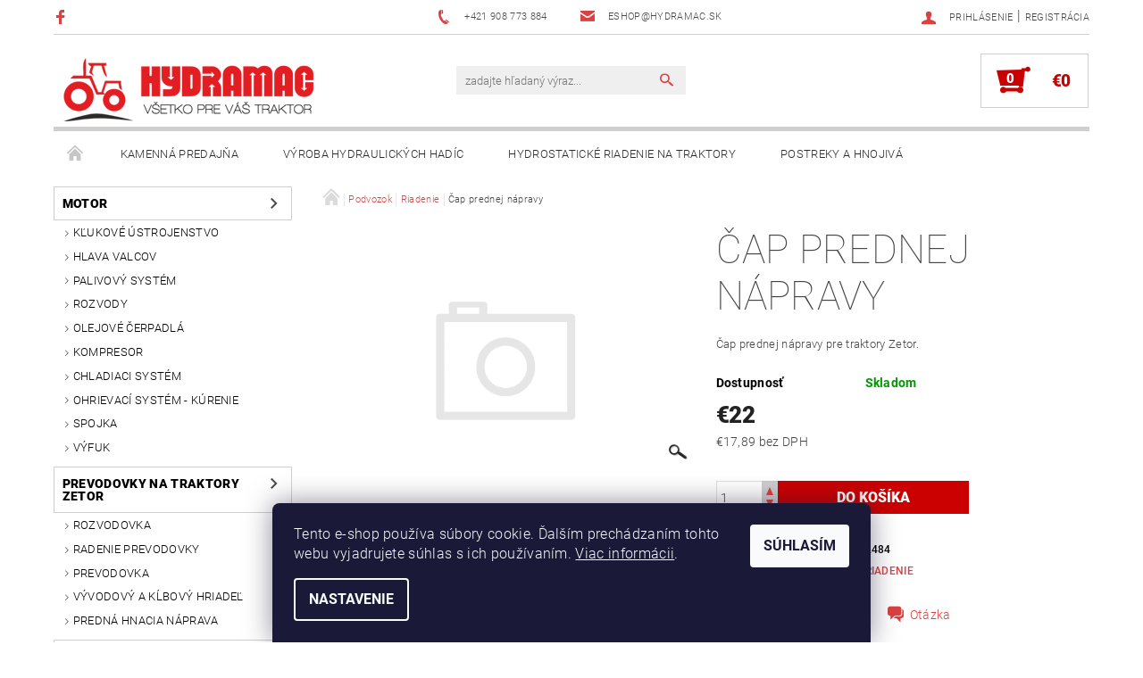

--- FILE ---
content_type: text/html; charset=utf-8
request_url: https://www.hydramac.sk/riadenie-traktor-zetor/cap-prednej-napravy/
body_size: 20229
content:
<!DOCTYPE html>
<html id="css" xml:lang='sk' lang='sk' class="external-fonts-loaded">
    <head>
        <link rel="preconnect" href="https://cdn.myshoptet.com" /><link rel="dns-prefetch" href="https://cdn.myshoptet.com" /><link rel="preload" href="https://cdn.myshoptet.com/prj/dist/master/cms/libs/jquery/jquery-1.11.3.min.js" as="script" />        <script>
dataLayer = [];
dataLayer.push({'shoptet' : {
    "pageId": 779,
    "pageType": "productDetail",
    "currency": "EUR",
    "currencyInfo": {
        "decimalSeparator": ",",
        "exchangeRate": 1,
        "priceDecimalPlaces": 2,
        "symbol": "\u20ac",
        "symbolLeft": 1,
        "thousandSeparator": " "
    },
    "language": "sk",
    "projectId": 129620,
    "product": {
        "id": 247,
        "guid": "09c26acd-ff78-11e6-aad0-0cc47a6c92bc",
        "hasVariants": false,
        "codes": [
            {
                "code": 2484
            }
        ],
        "code": "2484",
        "name": "\u010cap prednej n\u00e1pravy",
        "appendix": "",
        "weight": 5.4000000000000004,
        "currentCategory": "Podvozok | Riadenie",
        "currentCategoryGuid": "37d916ad-b1a3-11e6-968a-0cc47a6c92bc",
        "defaultCategory": "Podvozok | Riadenie",
        "defaultCategoryGuid": "37d916ad-b1a3-11e6-968a-0cc47a6c92bc",
        "currency": "EUR",
        "priceWithVat": 22
    },
    "stocks": [
        {
            "id": "ext",
            "title": "Sklad",
            "isDeliveryPoint": 0,
            "visibleOnEshop": 1
        }
    ],
    "cartInfo": {
        "id": null,
        "freeShipping": false,
        "freeShippingFrom": null,
        "leftToFreeGift": {
            "formattedPrice": "\u20ac0",
            "priceLeft": 0
        },
        "freeGift": false,
        "leftToFreeShipping": {
            "priceLeft": null,
            "dependOnRegion": null,
            "formattedPrice": null
        },
        "discountCoupon": [],
        "getNoBillingShippingPrice": {
            "withoutVat": 0,
            "vat": 0,
            "withVat": 0
        },
        "cartItems": [],
        "taxMode": "ORDINARY"
    },
    "cart": [],
    "customer": {
        "priceRatio": 1,
        "priceListId": 1,
        "groupId": null,
        "registered": false,
        "mainAccount": false
    }
}});
dataLayer.push({'cookie_consent' : {
    "marketing": "denied",
    "analytics": "denied"
}});
document.addEventListener('DOMContentLoaded', function() {
    shoptet.consent.onAccept(function(agreements) {
        if (agreements.length == 0) {
            return;
        }
        dataLayer.push({
            'cookie_consent' : {
                'marketing' : (agreements.includes(shoptet.config.cookiesConsentOptPersonalisation)
                    ? 'granted' : 'denied'),
                'analytics': (agreements.includes(shoptet.config.cookiesConsentOptAnalytics)
                    ? 'granted' : 'denied')
            },
            'event': 'cookie_consent'
        });
    });
});
</script>

<!-- Google Tag Manager -->
<script>(function(w,d,s,l,i){w[l]=w[l]||[];w[l].push({'gtm.start':
new Date().getTime(),event:'gtm.js'});var f=d.getElementsByTagName(s)[0],
j=d.createElement(s),dl=l!='dataLayer'?'&l='+l:'';j.async=true;j.src=
'https://www.googletagmanager.com/gtm.js?id='+i+dl;f.parentNode.insertBefore(j,f);
})(window,document,'script','dataLayer','GTM-KLNJ2XW');</script>
<!-- End Google Tag Manager -->


        <meta http-equiv="content-type" content="text/html; charset=utf-8" />
        <title>Čap prednej nápravy pre traktory Zetor.</title>

        <meta name="viewport" content="width=device-width, initial-scale=1.0" />
        <meta name="format-detection" content="telephone=no" />

        
            <meta property="og:type" content="website"><meta property="og:site_name" content="hydramac.sk"><meta property="og:url" content="https://www.hydramac.sk/riadenie-traktor-zetor/cap-prednej-napravy/"><meta property="og:title" content="Čap prednej nápravy pre traktory Zetor."><meta name="author" content="Hydramac Lokca - náhradné diely na traktory Zetor"><meta name="web_author" content="Shoptet.sk"><meta name="dcterms.rightsHolder" content="www.hydramac.sk"><meta name="robots" content="index,follow"><meta property="og:image" content="https://www.hydramac.sk/cms/img/common/missing_images/big.png"><meta property="og:description" content="Čap prednej nápravy pre traktory Zetor."><meta name="description" content="Čap prednej nápravy pre traktory Zetor."><meta property="product:price:amount" content="22"><meta property="product:price:currency" content="EUR">
        


        
        <noscript>
            <style media="screen">
                #category-filter-hover {
                    display: block !important;
                }
            </style>
        </noscript>
        
    <link href="https://cdn.myshoptet.com/prj/dist/master/cms/templates/frontend_templates/shared/css/font-face/roboto.css" rel="stylesheet"><link href="https://cdn.myshoptet.com/prj/dist/master/shop/dist/font-shoptet-05.css.5fd2e4de7b3b9cde3d11.css" rel="stylesheet">    <script>
        var oldBrowser = false;
    </script>
    <!--[if lt IE 9]>
        <script src="https://cdnjs.cloudflare.com/ajax/libs/html5shiv/3.7.3/html5shiv.js"></script>
        <script>
            var oldBrowser = '<strong>Upozornenie!</strong> Používate zastaraný prehliadač, ktorý už nie je podporovaný. Prosím <a href="https://www.whatismybrowser.com/" target="_blank" rel="nofollow">aktualizujte svoj prehliadač</a> a zvýšte svoje UX.';
        </script>
    <![endif]-->

        <style>:root {--color-primary: #db4141;--color-primary-h: 0;--color-primary-s: 68%;--color-primary-l: 56%;--color-primary-hover: #484848;--color-primary-hover-h: 0;--color-primary-hover-s: 0%;--color-primary-hover-l: 28%;--color-secondary: #cb0000;--color-secondary-h: 0;--color-secondary-s: 100%;--color-secondary-l: 40%;--color-secondary-hover: #cfcfcf;--color-secondary-hover-h: 0;--color-secondary-hover-s: 0%;--color-secondary-hover-l: 81%;--color-tertiary: #000000;--color-tertiary-h: 0;--color-tertiary-s: 0%;--color-tertiary-l: 0%;--color-tertiary-hover: #000000;--color-tertiary-hover-h: 0;--color-tertiary-hover-s: 0%;--color-tertiary-hover-l: 0%;--color-header-background: #ffffff;--template-font: "Roboto";--template-headings-font: "Roboto";--header-background-url: none;--cookies-notice-background: #1A1937;--cookies-notice-color: #F8FAFB;--cookies-notice-button-hover: #f5f5f5;--cookies-notice-link-hover: #27263f;--templates-update-management-preview-mode-content: "Náhľad aktualizácií šablóny je aktívny pre váš prehliadač."}</style>

        <style>:root {--logo-x-position: 10px;--logo-y-position: 10px;--front-image-x-position: 319px;--front-image-y-position: 0px;}</style>

        <link href="https://cdn.myshoptet.com/prj/dist/master/shop/dist/main-05.css.1b62aa3d069f1dba0ebf.css" rel="stylesheet" media="screen" />

        <link rel="stylesheet" href="https://cdn.myshoptet.com/prj/dist/master/cms/templates/frontend_templates/_/css/print.css" media="print" />
                            <link rel="shortcut icon" href="/favicon.ico" type="image/x-icon" />
                                    <link rel="canonical" href="https://www.hydramac.sk/riadenie-traktor-zetor/cap-prednej-napravy/" />
        
        
        
        
                
                    
                <script>var shoptet = shoptet || {};shoptet.abilities = {"about":{"generation":2,"id":"05"},"config":{"category":{"product":{"image_size":"detail_alt_1"}},"navigation_breakpoint":991,"number_of_active_related_products":2,"product_slider":{"autoplay":false,"autoplay_speed":3000,"loop":true,"navigation":true,"pagination":true,"shadow_size":0}},"elements":{"recapitulation_in_checkout":true},"feature":{"directional_thumbnails":false,"extended_ajax_cart":false,"extended_search_whisperer":false,"fixed_header":false,"images_in_menu":false,"product_slider":false,"simple_ajax_cart":true,"smart_labels":false,"tabs_accordion":false,"tabs_responsive":false,"top_navigation_menu":false,"user_action_fullscreen":false}};shoptet.design = {"template":{"name":"Rock","colorVariant":"Five"},"layout":{"homepage":"catalog4","subPage":"catalog3","productDetail":"catalog3"},"colorScheme":{"conversionColor":"#cb0000","conversionColorHover":"#cfcfcf","color1":"#db4141","color2":"#484848","color3":"#000000","color4":"#000000"},"fonts":{"heading":"Roboto","text":"Roboto"},"header":{"backgroundImage":null,"image":null,"logo":"https:\/\/www.hydramac.skuser\/logos\/logo_hydramac_280px.png","color":"#ffffff"},"background":{"enabled":false,"color":null,"image":null}};shoptet.config = {};shoptet.events = {};shoptet.runtime = {};shoptet.content = shoptet.content || {};shoptet.updates = {};shoptet.messages = [];shoptet.messages['lightboxImg'] = "Obrázok";shoptet.messages['lightboxOf'] = "z";shoptet.messages['more'] = "Viac";shoptet.messages['cancel'] = "Zrušiť";shoptet.messages['removedItem'] = "Položka bola odstránená z košíka.";shoptet.messages['discountCouponWarning'] = "Zabudli ste použiť váš zľavový kupón. Urobte tak kliknutím na tlačidlo pri políčku, alebo číslo vymažte, aby ste mohli pokračovať.";shoptet.messages['charsNeeded'] = "Prosím, použite minimálne 3 znaky!";shoptet.messages['invalidCompanyId'] = "Neplané IČ, povolené sú iba číslice";shoptet.messages['needHelp'] = "Potrebujete poradiť?";shoptet.messages['showContacts'] = "Zobraziť kontakty";shoptet.messages['hideContacts'] = "Skryť kontakty";shoptet.messages['ajaxError'] = "Došlo k chybe; obnovte stránku a skúste to znova.";shoptet.messages['variantWarning'] = "Zvoľte prosím variant tovaru.";shoptet.messages['chooseVariant'] = "Zvoľte variant";shoptet.messages['unavailableVariant'] = "Tento variant nie je dostupný a nie je možné ho objednať.";shoptet.messages['withVat'] = "vrátane DPH";shoptet.messages['withoutVat'] = "bez DPH";shoptet.messages['toCart'] = "Do košíka";shoptet.messages['emptyCart'] = "Prázdny košík";shoptet.messages['change'] = "Zmeniť";shoptet.messages['chosenBranch'] = "Zvolená pobočka";shoptet.messages['validatorRequired'] = "Povinné pole";shoptet.messages['validatorEmail'] = "Prosím vložte platnú e-mailovú adresu";shoptet.messages['validatorUrl'] = "Prosím vložte platnú URL adresu";shoptet.messages['validatorDate'] = "Prosím vložte platný dátum";shoptet.messages['validatorNumber'] = "Zadajte číslo";shoptet.messages['validatorDigits'] = "Prosím vložte iba číslice";shoptet.messages['validatorCheckbox'] = "Zadajte prosím všetky povinné polia";shoptet.messages['validatorConsent'] = "Bez súhlasu nie je možné odoslať";shoptet.messages['validatorPassword'] = "Heslá sa nezhodujú";shoptet.messages['validatorInvalidPhoneNumber'] = "Vyplňte prosím platné telefónne číslo bez predvoľby.";shoptet.messages['validatorInvalidPhoneNumberSuggestedRegion'] = "Neplatné číslo — navrhovaná oblasť: %1";shoptet.messages['validatorInvalidCompanyId'] = "Neplatné IČO, musí byť v tvare ako %1";shoptet.messages['validatorFullName'] = "Nezabudli ste priezvisko?";shoptet.messages['validatorHouseNumber'] = "Prosím zadajte správne číslo domu";shoptet.messages['validatorZipCode'] = "Zadané PSČ nezodpovedá zvolenej krajine";shoptet.messages['validatorShortPhoneNumber'] = "Telefónne číslo musí mať min. 8 znakov";shoptet.messages['choose-personal-collection'] = "Prosím vyberte miesto doručenia pri osobnom odbere, zatiaľ nie je zvolené.";shoptet.messages['choose-external-shipping'] = "Špecifikujte vybraný spôsob dopravy";shoptet.messages['choose-ceska-posta'] = "Pobočka Českej Pošty nebola zvolená, prosím vyberte si jednu";shoptet.messages['choose-hupostPostaPont'] = "Pobočka Maďarskej pošty nie je vybraná, zvoľte prosím nejakú";shoptet.messages['choose-postSk'] = "Pobočka Slovenskej pošty nebola zvolená, prosím vyberte si jednu";shoptet.messages['choose-ulozenka'] = "Pobočka Uloženky nebola zvolená, prsím vyberte si jednu";shoptet.messages['choose-zasilkovna'] = "Nebola zvolená pobočka zásielkovne, prosím, vyberte si jednu";shoptet.messages['choose-ppl-cz'] = "Pobočka PPL ParcelShop nebolaá zvolená, prosím zvoľte jednu možnosť";shoptet.messages['choose-glsCz'] = "Pobočka GLS ParcelShop nebola zvolená, prosím niektorú";shoptet.messages['choose-dpd-cz'] = "Ani jedna z pobočiek služby DPD Parcel Shop nebola zvolená, prosím vyberte si jednu z možností.";shoptet.messages['watchdogType'] = "Je potrebné vybrať jednu z možností sledovania produktu.";shoptet.messages['watchdog-consent-required'] = "Musíte zaškrtnúť všetky povinné súhlasy";shoptet.messages['watchdogEmailEmpty'] = "Prosím vyplňte email";shoptet.messages['privacyPolicy'] = 'Musíte súhlasiť s ochranou osobných údajov';shoptet.messages['amountChanged'] = '(množstvo bolo zmenené)';shoptet.messages['unavailableCombination'] = 'Nie je k dispozícii v tejto kombinácii';shoptet.messages['specifyShippingMethod'] = 'Upresnite dopravu';shoptet.messages['PIScountryOptionMoreBanks'] = 'Možnosť platby z %1 bánk';shoptet.messages['PIScountryOptionOneBank'] = 'Možnosť platby z 1 banky';shoptet.messages['PIScurrencyInfoCZK'] = 'V mene CZK je možné zaplatiť iba prostredníctvom českých bánk.';shoptet.messages['PIScurrencyInfoHUF'] = 'V mene HUF je možné zaplatiť iba prostredníctvom maďarských bánk.';shoptet.messages['validatorVatIdWaiting'] = "Overujeme";shoptet.messages['validatorVatIdValid'] = "Overené";shoptet.messages['validatorVatIdInvalid'] = "DIČ sa nepodarilo overiť, aj napriek tomu môžete objednávku dokončiť";shoptet.messages['validatorVatIdInvalidOrderForbid'] = "Zadané DIČ teraz nie je možné overiť, pretože služba overovania je dočasne nedostupná. Skúste opakovať zadanie neskôr, alebo DIČ vymažte a vašu objednávku dokončte v režime OSS. Prípadne kontaktujte predajcu.";shoptet.messages['validatorVatIdInvalidOssRegime'] = "Zadané DIČ nemôže byť overené, pretože služba overovania je dočasne nedostupná. Vaša objednávka bude dokončená v režime OSS. Prípadne kontaktujte predajcu.";shoptet.messages['previous'] = "Predchádzajúce";shoptet.messages['next'] = "Nasledujúce";shoptet.messages['close'] = "Zavrieť";shoptet.messages['imageWithoutAlt'] = "Tento obrázok nemá popis";shoptet.messages['newQuantity'] = "Nové množstvo:";shoptet.messages['currentQuantity'] = "Aktuálne množstvo:";shoptet.messages['quantityRange'] = "Prosím vložte číslo v rozmedzí %1 a %2";shoptet.messages['skipped'] = "Preskočené";shoptet.messages.validator = {};shoptet.messages.validator.nameRequired = "Zadajte meno a priezvisko.";shoptet.messages.validator.emailRequired = "Zadajte e-mailovú adresu (napr. jan.novak@example.com).";shoptet.messages.validator.phoneRequired = "Zadajte telefónne číslo.";shoptet.messages.validator.messageRequired = "Napíšte komentár.";shoptet.messages.validator.descriptionRequired = shoptet.messages.validator.messageRequired;shoptet.messages.validator.captchaRequired = "Vyplňte bezpečnostnú kontrolu.";shoptet.messages.validator.consentsRequired = "Potvrďte svoj súhlas.";shoptet.messages.validator.scoreRequired = "Zadajte počet hviezdičiek.";shoptet.messages.validator.passwordRequired = "Zadajte heslo, ktoré bude obsahovať minimálne 4 znaky.";shoptet.messages.validator.passwordAgainRequired = shoptet.messages.validator.passwordRequired;shoptet.messages.validator.currentPasswordRequired = shoptet.messages.validator.passwordRequired;shoptet.messages.validator.birthdateRequired = "Zadajte dátum narodenia.";shoptet.messages.validator.billFullNameRequired = "Zadajte meno a priezvisko.";shoptet.messages.validator.deliveryFullNameRequired = shoptet.messages.validator.billFullNameRequired;shoptet.messages.validator.billStreetRequired = "Zadajte názov ulice.";shoptet.messages.validator.deliveryStreetRequired = shoptet.messages.validator.billStreetRequired;shoptet.messages.validator.billHouseNumberRequired = "Zadajte číslo domu.";shoptet.messages.validator.deliveryHouseNumberRequired = shoptet.messages.validator.billHouseNumberRequired;shoptet.messages.validator.billZipRequired = "Zadajte PSČ.";shoptet.messages.validator.deliveryZipRequired = shoptet.messages.validator.billZipRequired;shoptet.messages.validator.billCityRequired = "Zadajte názov mesta.";shoptet.messages.validator.deliveryCityRequired = shoptet.messages.validator.billCityRequired;shoptet.messages.validator.companyIdRequired = "Zadajte IČ.";shoptet.messages.validator.vatIdRequired = "Zadajte IČ DPH.";shoptet.messages.validator.billCompanyRequired = "Zadajte názov spoločnosti.";shoptet.messages['loading'] = "Načítavám…";shoptet.messages['stillLoading'] = "Stále načítavám…";shoptet.messages['loadingFailed'] = "Načítanie sa nepodarilo. Skúste to znova.";shoptet.messages['productsSorted'] = "Produkty zoradené.";shoptet.messages['formLoadingFailed'] = "Formulár sa nepodarilo načítať. Skúste to prosím znovu.";shoptet.messages.moreInfo = "Viac informácií";shoptet.config.orderingProcess = {active: false,step: false};shoptet.config.documentsRounding = '3';shoptet.config.documentPriceDecimalPlaces = '2';shoptet.config.thousandSeparator = ' ';shoptet.config.decSeparator = ',';shoptet.config.decPlaces = '2';shoptet.config.decPlacesSystemDefault = '2';shoptet.config.currencySymbol = '€';shoptet.config.currencySymbolLeft = '1';shoptet.config.defaultVatIncluded = 1;shoptet.config.defaultProductMaxAmount = 9999;shoptet.config.inStockAvailabilityId = -1;shoptet.config.defaultProductMaxAmount = 9999;shoptet.config.inStockAvailabilityId = -1;shoptet.config.cartActionUrl = '/action/Cart';shoptet.config.advancedOrderUrl = '/action/Cart/GetExtendedOrder/';shoptet.config.cartContentUrl = '/action/Cart/GetCartContent/';shoptet.config.stockAmountUrl = '/action/ProductStockAmount/';shoptet.config.addToCartUrl = '/action/Cart/addCartItem/';shoptet.config.removeFromCartUrl = '/action/Cart/deleteCartItem/';shoptet.config.updateCartUrl = '/action/Cart/setCartItemAmount/';shoptet.config.addDiscountCouponUrl = '/action/Cart/addDiscountCoupon/';shoptet.config.setSelectedGiftUrl = '/action/Cart/setSelectedGift/';shoptet.config.rateProduct = '/action/ProductDetail/RateProduct/';shoptet.config.customerDataUrl = '/action/OrderingProcess/step2CustomerAjax/';shoptet.config.registerUrl = '/registracia/';shoptet.config.agreementCookieName = 'site-agreement';shoptet.config.cookiesConsentUrl = '/action/CustomerCookieConsent/';shoptet.config.cookiesConsentIsActive = 1;shoptet.config.cookiesConsentOptAnalytics = 'analytics';shoptet.config.cookiesConsentOptPersonalisation = 'personalisation';shoptet.config.cookiesConsentOptNone = 'none';shoptet.config.cookiesConsentRefuseDuration = 7;shoptet.config.cookiesConsentName = 'CookiesConsent';shoptet.config.agreementCookieExpire = 30;shoptet.config.cookiesConsentSettingsUrl = '/cookies-settings/';shoptet.config.fonts = {"google":{"attributes":"100,300,400,500,700,900:latin-ext","families":["Roboto"],"urls":["https:\/\/cdn.myshoptet.com\/prj\/dist\/master\/cms\/templates\/frontend_templates\/shared\/css\/font-face\/roboto.css"]},"custom":{"families":["shoptet"],"urls":["https:\/\/cdn.myshoptet.com\/prj\/dist\/master\/shop\/dist\/font-shoptet-05.css.5fd2e4de7b3b9cde3d11.css"]}};shoptet.config.mobileHeaderVersion = '1';shoptet.config.fbCAPIEnabled = false;shoptet.config.fbPixelEnabled = true;shoptet.config.fbCAPIUrl = '/action/FacebookCAPI/';shoptet.content.regexp = /strana-[0-9]+[\/]/g;shoptet.content.colorboxHeader = '<div class="colorbox-html-content">';shoptet.content.colorboxFooter = '</div>';shoptet.customer = {};shoptet.csrf = shoptet.csrf || {};shoptet.csrf.token = 'csrf_rO+PgKuFcdc21fc6f1b210c6';shoptet.csrf.invalidTokenModal = '<div><h2>Prihláste sa prosím znovu</h2><p>Ospravedlňujeme sa, ale Váš CSRF token pravdepodobne vypršal. Aby sme mohli Vašu bezpečnosť udržať na čo najvyššej úrovni, potrebujeme, aby ste sa znovu prihlásili.</p><p>Ďakujeme za pochopenie.</p><div><a href="/login/?backTo=%2Friadenie-traktor-zetor%2Fcap-prednej-napravy%2F">Prihlásenie</a></div></div> ';shoptet.csrf.formsSelector = 'csrf-enabled';shoptet.csrf.submitListener = true;shoptet.csrf.validateURL = '/action/ValidateCSRFToken/Index/';shoptet.csrf.refreshURL = '/action/RefreshCSRFTokenNew/Index/';shoptet.csrf.enabled = true;shoptet.config.googleAnalytics ||= {};shoptet.config.googleAnalytics.isGa4Enabled = true;shoptet.config.googleAnalytics.route ||= {};shoptet.config.googleAnalytics.route.ua = "UA";shoptet.config.googleAnalytics.route.ga4 = "GA4";shoptet.config.ums_a11y_category_page = true;shoptet.config.discussion_rating_forms = false;shoptet.config.ums_forms_redesign = false;shoptet.config.showPriceWithoutVat = '';shoptet.config.ums_a11y_login = false;</script>
        <script src="https://cdn.myshoptet.com/prj/dist/master/cms/libs/jquery/jquery-1.11.3.min.js"></script><script src="https://cdn.myshoptet.com/prj/dist/master/cms/libs/jquery/jquery-migrate-1.4.1.min.js"></script><script src="https://cdn.myshoptet.com/prj/dist/master/cms/libs/jquery/jquery-ui-1.8.24.min.js"></script>
    <script src="https://cdn.myshoptet.com/prj/dist/master/shop/dist/main-05.js.8c719cec2608516bd9d7.js"></script>
<script src="https://cdn.myshoptet.com/prj/dist/master/shop/dist/shared-2g.js.aa13ef3ecca51cd89ec5.js"></script><script src="https://cdn.myshoptet.com/prj/dist/master/cms/libs/jqueryui/i18n/datepicker-sk.js"></script><script>if (window.self !== window.top) {const script = document.createElement('script');script.type = 'module';script.src = "https://cdn.myshoptet.com/prj/dist/master/shop/dist/editorPreview.js.e7168e827271d1c16a1d.js";document.body.appendChild(script);}</script>        <script>
            jQuery.extend(jQuery.cybergenicsFormValidator.messages, {
                required: "Povinné pole",
                email: "Prosím vložte platnú e-mailovú adresu",
                url: "Prosím vložte platnú URL adresu",
                date: "Prosím vložte platný dátum",
                number: "Zadajte číslo",
                digits: "Prosím vložte iba číslice",
                checkbox: "Zadajte prosím všetky povinné polia",
                validatorConsent: "Bez súhlasu nie je možné odoslať",
                password: "Heslá sa nezhodujú",
                invalidPhoneNumber: "Vyplňte prosím platné telefónne číslo bez predvoľby.",
                invalidCompanyId: 'Nevalidné IČ, musí mať presne 8 čísel (pred kratšie IČ možno dať nuly)',
                fullName: "Nezabudli ste priezvisko?",
                zipCode: "Zadané PSČ nezodpovedá zvolenej krajine",
                houseNumber: "Prosím zadajte správne číslo domu",
                shortPhoneNumber: "Telefónne číslo musí mať min. 8 znakov",
                privacyPolicy: "Musíte súhlasiť s ochranou osobných údajov"
            });
        </script>
                                    
                
        
        <!-- User include -->
                
        <!-- /User include -->
                                <!-- Global site tag (gtag.js) - Google Analytics -->
    <script async src="https://www.googletagmanager.com/gtag/js?id=UA-25993800-1"></script>
    <script>
        
        window.dataLayer = window.dataLayer || [];
        function gtag(){dataLayer.push(arguments);}
        

                    console.debug('default consent data');

            gtag('consent', 'default', {"ad_storage":"denied","analytics_storage":"denied","ad_user_data":"denied","ad_personalization":"denied","wait_for_update":500});
            dataLayer.push({
                'event': 'default_consent'
            });
        
        gtag('js', new Date());

                gtag('config', 'UA-25993800-1', { 'groups': "UA" });
        
        
        
        
        
        
        
        
                gtag('set', 'currency', 'EUR');

        gtag('event', 'view_item', {
            "send_to": "UA",
            "items": [
                {
                    "id": "2484",
                    "name": "\u010cap prednej n\u00e1pravy",
                    "category": "Podvozok \/ Riadenie",
                                                            "price": 17.89
                }
            ]
        });
        
        
        
        
        
        
        
        
        
        
        
        
        document.addEventListener('DOMContentLoaded', function() {
            if (typeof shoptet.tracking !== 'undefined') {
                for (var id in shoptet.tracking.bannersList) {
                    gtag('event', 'view_promotion', {
                        "send_to": "UA",
                        "promotions": [
                            {
                                "id": shoptet.tracking.bannersList[id].id,
                                "name": shoptet.tracking.bannersList[id].name,
                                "position": shoptet.tracking.bannersList[id].position
                            }
                        ]
                    });
                }
            }

            shoptet.consent.onAccept(function(agreements) {
                if (agreements.length !== 0) {
                    console.debug('gtag consent accept');
                    var gtagConsentPayload =  {
                        'ad_storage': agreements.includes(shoptet.config.cookiesConsentOptPersonalisation)
                            ? 'granted' : 'denied',
                        'analytics_storage': agreements.includes(shoptet.config.cookiesConsentOptAnalytics)
                            ? 'granted' : 'denied',
                                                                                                'ad_user_data': agreements.includes(shoptet.config.cookiesConsentOptPersonalisation)
                            ? 'granted' : 'denied',
                        'ad_personalization': agreements.includes(shoptet.config.cookiesConsentOptPersonalisation)
                            ? 'granted' : 'denied',
                        };
                    console.debug('update consent data', gtagConsentPayload);
                    gtag('consent', 'update', gtagConsentPayload);
                    dataLayer.push(
                        { 'event': 'update_consent' }
                    );
                }
            });
        });
    </script>

                <!-- Facebook Pixel Code -->
<script type="text/plain" data-cookiecategory="analytics">
!function(f,b,e,v,n,t,s){if(f.fbq)return;n=f.fbq=function(){n.callMethod?
            n.callMethod.apply(n,arguments):n.queue.push(arguments)};if(!f._fbq)f._fbq=n;
            n.push=n;n.loaded=!0;n.version='2.0';n.queue=[];t=b.createElement(e);t.async=!0;
            t.src=v;s=b.getElementsByTagName(e)[0];s.parentNode.insertBefore(t,s)}(window,
            document,'script','//connect.facebook.net/en_US/fbevents.js');
$(document).ready(function(){
fbq('set', 'autoConfig', 'false', '1716982408517265')
fbq("init", "1716982408517265", {}, { agent:"plshoptet" });
fbq("track", "PageView",{}, {"eventID":"9312638995fa7479fbb5bcae7eb6f911"});
window.dataLayer = window.dataLayer || [];
dataLayer.push({"fbpixel": "loaded","event": "fbloaded"});
fbq("track", "ViewContent", {"content_category":"Podvozok \/ Riadenie","content_type":"product","content_name":"\u010cap prednej n\u00e1pravy","content_ids":["2484"],"value":"17.89","currency":"EUR","base_id":247,"category_path":["Podvozok","Riadenie"]}, {"eventID":"9312638995fa7479fbb5bcae7eb6f911"});
});
</script>
<noscript>
<img height="1" width="1" style="display:none" src="https://www.facebook.com/tr?id=1716982408517265&ev=PageView&noscript=1"/>
</noscript>
<!-- End Facebook Pixel Code -->

                                                    </head>
    <body class="desktop id-779 in-riadenie-traktor-zetor template-05 type-product type-detail page-detail ajax-add-to-cart">
    
        <div id="fb-root"></div>
        <script>
            window.fbAsyncInit = function() {
                FB.init({
//                    appId            : 'your-app-id',
                    autoLogAppEvents : true,
                    xfbml            : true,
                    version          : 'v19.0'
                });
            };
        </script>
        <script async defer crossorigin="anonymous" src="https://connect.facebook.net/sk_SK/sdk.js"></script>
    
<!-- Google Tag Manager (noscript) -->
<noscript><iframe src="https://www.googletagmanager.com/ns.html?id=GTM-KLNJ2XW"
height="0" width="0" style="display:none;visibility:hidden"></iframe></noscript>
<!-- End Google Tag Manager (noscript) -->


        
    
    <div id="main-wrapper">
        <div id="main-wrapper-in" class="large-12 medium-12 small-12">
            <div id="main" class="large-12 medium-12 small-12 row">

                

                <div id="header" class="large-12 medium-12 small-12 columns">
                    <header id="header-in" class="large-12 medium-12 small-12 row collapse">
                        
<div class="row header-info">
                <div class="large-4 medium-2  small-12 left hide-for-small">
                            <span class="checkout-facebook header-social-icon">
                    <a href="https://www.facebook.com/Hydramac-364672540305773/" title="Facebook" target="_blank">&nbsp;</a>
                </span>
                                </div>
        
        <div class="large-4 medium-6 small-12 columns">

            <div class="row collapse header-contacts">
                                                                                        <div class="large-6 tac medium-6 small-6 header-phone columns left">
                        <a href="tel:+421908773884" title="Telefón"><span>+421 908 773 884</span></a>
                    </div>
                                                    <div class="large-6 tac medium-6 small-6 header-email columns left">
                                                    <a href="mailto:eshop@hydramac.sk"><span>eshop@hydramac.sk</span></a>
                                            </div>
                            </div>
        </div>
    
    <div class="large-4 medium-4 small-12 left top-links-holder">
                                <div id="top-links">
            <span class="responsive-mobile-visible responsive-all-hidden box-account-links-trigger-wrap">
                <span class="box-account-links-trigger"></span>
            </span>
            <ul class="responsive-mobile-hidden box-account-links list-inline list-reset">
                
                                                                                                        <li>
                                    <a class="icon-account-login" href="/login/?backTo=%2Friadenie-traktor-zetor%2Fcap-prednej-napravy%2F" title="Prihlásenie" data-testid="signin" rel="nofollow"><span>Prihlásenie</span></a>
                                </li>
                                <li>
                                    <span class="responsive-mobile-hidden"> |</span>
                                    <a href="/registracia/" title="Registrácia" data-testid="headerSignup" rel="nofollow">Registrácia</a>
                                </li>
                                                                                        
            </ul>
        </div>
    </div>
</div>
<div class="header-center row">
    
    <div class="large-4 medium-4 small-6">
                                <a href="/" title="Hydramac Lokca - náhradné diely na traktory Zetor" id="logo" data-testid="linkWebsiteLogo"><img src="https://cdn.myshoptet.com/usr/www.hydramac.sk/user/logos/logo_hydramac_280px.png" alt="Hydramac Lokca - náhradné diely na traktory Zetor" /></a>
    </div>
    
    <div class="large-4 medium-4 small-12">
                <div class="searchform large-8 medium-12 small-12" itemscope itemtype="https://schema.org/WebSite">
            <meta itemprop="headline" content="Riadenie"/>
<meta itemprop="url" content="https://www.hydramac.sk"/>
        <meta itemprop="text" content="Čap prednej nápravy pre traktory Zetor."/>

            <form class="search-whisperer-wrap-v1 search-whisperer-wrap" action="/action/ProductSearch/prepareString/" method="post" itemprop="potentialAction" itemscope itemtype="https://schema.org/SearchAction" data-testid="searchForm">
                <fieldset>
                    <meta itemprop="target" content="https://www.hydramac.sk/vyhladavanie/?string={string}"/>
                    <div class="large-10 medium-8 small-10 left">
                        <input type="hidden" name="language" value="sk" />
                        <input type="search" name="string" itemprop="query-input" class="s-word" placeholder="zadajte hľadaný výraz..." autocomplete="off" data-testid="searchInput" />
                    </div>
                    <div class="tar large-2 medium-4 small-2 left">
                        <input type="submit" value="Hľadať" class="b-search" data-testid="searchBtn" />
                    </div>
                    <div class="search-whisperer-container-js"></div>
                    <div class="search-notice large-12 medium-12 small-12" data-testid="searchMsg">Prosím, použite minimálne 3 znaky!</div>
                </fieldset>
            </form>
        </div>
    </div>
    
    <div class="large-4 medium-4 small-6 tar">
                                
                        <div class="place-cart-here">
                <div id="header-cart-wrapper" class="header-cart-wrapper menu-element-wrap">
    <a href="/kosik/" id="header-cart" class="header-cart" data-testid="headerCart" rel="nofollow">
        
        
    <strong class="header-cart-count" data-testid="headerCartCount">
        <span>
                            0
                    </span>
    </strong>

        <strong class="header-cart-price" data-testid="headerCartPrice">
            €0
        </strong>
    </a>

    <div id="cart-recapitulation" class="cart-recapitulation menu-element-submenu align-right hover-hidden" data-testid="popupCartWidget">
                    <div class="cart-reca-single darken tac" data-testid="cartTitle">
                Váš nákupný košík je prázdny            </div>
            </div>
</div>
            </div>
            </div>
    
</div>

             <nav id="menu" class="large-12 medium-12 small-12"><ul class="inline-list list-inline valign-top-inline left"><li class="first-line"><a href="/" id="a-home" data-testid="headerMenuItem">Úvodná stránka</a></li><li class="menu-item-859">    <a href="/hydramac-predajna-lokca/"  data-testid="headerMenuItem">
        Kamenná predajňa
    </a>
</li><li class="menu-item-856">    <a href="/vyroba-hydraulickych-hadic/"  data-testid="headerMenuItem">
        Výroba hydraulických hadíc
    </a>
</li><li class="menu-item-865">    <a href="/hydrostaticke-riadenie-zetor/"  data-testid="headerMenuItem">
        Hydrostatické riadenie na traktory
    </a>
</li><li class="menu-item-862">    <a href="/postreky-hnojiva/"  data-testid="headerMenuItem">
        Postreky a hnojivá
    </a>
</li><li class="menu-item-39">    <a href="/obchodne-podmienky/"  data-testid="headerMenuItem">
        Všeobecné obchodné podmienky
    </a>
</li><li class="menu-item-29">    <a href="/kontakt/"  data-testid="headerMenuItem">
        Kontakt
    </a>
</li><li class="menu-item-868">    <a href="/ako-nakupovat/"  data-testid="headerMenuItem">
        Ako nakupovať?
    </a>
</li><li class="menu-item-873 navigation-submenu-trigger-wrap icon-menu-arrow-wrap">        <a href="/dolezite-informacie/" data-testid="headerMenuItem">
                    <span class="navigation-submenu-trigger icon-menu-arrow-down icon-menu-arrow"></span>
                Dôležité informácie
    </a>
        <ul class="navigation-submenu navigation-menu">
                    <li>
                <a href="/dolezite-informacie/pouzivanie-cookies/" >Používanie cookies</a>
            </li>
                    <li>
                <a href="/dolezite-informacie/podmienky-ochrany-osobnych-udajov/" >Podmienky ochrany osobných údajov</a>
            </li>
            </ul>
    </li></ul><div id="menu-helper-wrapper"><div id="menu-helper" data-testid="hamburgerMenu">&nbsp;</div><ul id="menu-helper-box"></ul></div></nav>

<script>
$(document).ready(function() {
    checkSearchForm($('.searchform'), "Prosím, použite minimálne 3 znaky!");
});
var userOptions = {
    carousel : {
        stepTimer : 5000,
        fadeTimer : 800
    }
};
</script>


                    </header>
                </div>
                <div id="main-in" class="large-12 medium-12 small-12 columns">
                    <div id="main-in-in" class="large-12 medium-12 small-12">
                        
                        <div id="content" class="large-12 medium-12 small-12 row">
                            
                                                                    <aside id="column-l" class="large-3 medium-3 small-12 columns sidebar">
                                        <div id="column-l-in">
                                                                                                                                                <div class="box-even">
                        
<div id="categories">
                        <div class="categories cat-01 expandable expanded" id="cat-686">
                <div class="topic"><a href="/motor-traktory-zetor/" class="expanded">Motor</a></div>
        
<ul class="expanded">
                <li ><a href="/klukove-ustrojenstvo-traktor/" title="Kľukové ústrojenstvo">Kľukové ústrojenstvo </a>
                            </li>             <li ><a href="/hlava-valcov-traktor-zetor/" title="Hlava valcov">Hlava valcov</a>
                            </li>             <li ><a href="/palivovy-system-traktor-zetor/" title="Palivový systém">Palivový systém</a>
                            </li>             <li ><a href="/rozvody-traktor-zetor/" title="Rozvody">Rozvody</a>
                            </li>             <li ><a href="/olejove-cerpadla-traktor-zetor/" title="Olejové čerpadlá">Olejové čerpadlá</a>
                            </li>             <li ><a href="/kompresor-zetor-traktory/" title="Kompresor">Kompresor</a>
                            </li>             <li ><a href="/chladenie-traktor-zetor/" title="Chladiaci systém">Chladiaci systém</a>
                            </li>             <li ><a href="/ohrievanie-traktor-zetor/" title="Ohrievací systém - kúrenie">Ohrievací systém - kúrenie</a>
                            </li>             <li ><a href="/spojka-traktor-zetor/" title="Spojka">Spojka</a>
                            </li>             <li ><a href="/vyfuk-zetor-traktor/" title="Výfuk">Výfuk</a>
                            </li>     </ul> 
    </div>
            <div class="categories cat-02 expandable expanded" id="cat-689">
                <div class="topic"><a href="/prevodovka/" class="expanded">Prevodovky na traktory Zetor</a></div>
        
<ul class="expanded">
                <li ><a href="/rozvodovka-traktor-zetor/" title="Rozvodovka">Rozvodovka</a>
                            </li>             <li ><a href="/radenie-prevodovky-zetor-traktory/" title="Radenie prevodovky">Radenie prevodovky</a>
                            </li>             <li ><a href="/prevodovka-traktor-zetor/" title="Prevodovka">Prevodovka</a>
                            </li>             <li ><a href="/vyvodovy-klbovy-hriadel-zetor-traktor/" title="Vývodový a kĺbový hriadeľ">Vývodový a kĺbový hriadeľ</a>
                            </li>             <li ><a href="/predna-hnacia-naprava-zetor-traktor/" title="Predná hnacia náprava">Predná hnacia náprava</a>
                            </li>     </ul> 
    </div>
            <div class="categories cat-01 expandable cat-active expanded" id="cat-692">
                <div class="topic"><a href="/podvozok-traktory-zetor/" class="expanded">Podvozok</a></div>
        
<ul class="expanded">
                <li class="active  expanded"><a href="/riadenie-traktor-zetor/" title="Riadenie">Riadenie</a>
                            </li>             <li ><a href="/servo-orsta-traktor-zetor/" title="Posilňovač riadenia - servo, orsta">Posilňovač riadenia - servo, orsta</a>
                            </li>             <li ><a href="/zadna-naprava-traktor/" title="Zadná náprava">Zadná náprava</a>
                            </li>     </ul> 
    </div>
            <div class="categories cat-02 expanded" id="cat-695">
                <div class="topic"><a href="/hydraulika-traktory-zetor/" class="expanded">Hydraulika</a></div>
        

    </div>
            <div class="categories cat-01 expanded" id="cat-698">
                <div class="topic"><a href="/brzdy-traktor-zetor/" class="expanded">Brzdy</a></div>
        

    </div>
            <div class="categories cat-02 expandable expanded" id="cat-701">
                <div class="topic"><a href="/karoseria-traktor-zetor/" class="expanded">Karoséria</a></div>
        
<ul class="expanded">
                <li ><a href="/kapotaz-zetor-traktor/" title="Kapotáž">Kapotáž</a>
                            </li>             <li ><a href="/kabina-traktor-zetor/" title="Kabína">Kabína</a>
                            </li>             <li ><a href="/skla-traktor-zetor/" title="Sklá">Sklá</a>
                            </li>     </ul> 
    </div>
            <div class="categories cat-01 expandable expanded" id="cat-704">
                <div class="topic"><a href="/elektroinstalacia-traktor/" class="expanded">Elektro</a></div>
        
<ul class="expanded">
                <li ><a href="/akumulatory-baterie-traktor/" title="Akumulátory, batérie">Akumulátory, batérie</a>
                            </li>             <li ><a href="/svetla-ziarovky-traktor/" title="Svetlá, žiarovky">Svetlá, žiarovky</a>
                            </li>     </ul> 
    </div>
            <div class="categories cat-02 expandable expanded" id="cat-707">
                <div class="topic"><a href="/ostatne/" class="expanded">Ostatné</a></div>
        
<ul class="expanded">
                <li ><a href="/hydraulicke-hadice-komponenty/" title="Hydraulické hadice a komponenty">Hydraulické hadice a komponenty</a>
                            </li>     </ul> 
    </div>
            <div class="categories cat-01 expanded" id="cat-871">
                <div class="topic"><a href="/postreky-hnojiva-2/" class="expanded">Postreky a hnojivá</a></div>
        

    </div>
        
                            
</div>

                    </div>
                                                                                                                                                        <div class="box-odd">
                        <div class="box no-border hide-for-small" id="facebookWidget">
    <h3 class="topic">Facebook</h3>
    <div class="fb-page" data-href="https://www.facebook.com/hydramaclokca/" data-hide-cover="false" data-show-facepile="true" data-show-posts="false" data-width="300" data-height="400" style="overflow:hidden"><div class="fb-xfbml-parse-ignore"><blockquote cite="https://www.facebook.com/hydramaclokca/"><a href="https://www.facebook.com/hydramaclokca/">Hydramac Lokca - náhradné diely na traktory Zetor</a></blockquote></div></div>

</div>

                    </div>
                                                                                                    </div>
                                    </aside>
                                                            

                            
                                <main id="content-in" class="large-9 medium-9 small-12 columns">

                                                                                                                        <p id="navigation" itemscope itemtype="https://schema.org/BreadcrumbList">
                                                                                                        <span id="navigation-first" data-basetitle="Hydramac Lokca - náhradné diely na traktory Zetor" itemprop="itemListElement" itemscope itemtype="https://schema.org/ListItem">
                    <a href="/" itemprop="item" class="navigation-home-icon">
                        &nbsp;<meta itemprop="name" content="Domov" />                    </a>
                    <meta itemprop="position" content="1" />
                    <span class="navigation-bullet">&nbsp;&rsaquo;&nbsp;</span>
                </span>
                                                        <span id="navigation-1" itemprop="itemListElement" itemscope itemtype="https://schema.org/ListItem">
                        <a href="/podvozok-traktory-zetor/" itemprop="item"><span itemprop="name">Podvozok</span></a>
                        <meta itemprop="position" content="2" />
                        <span class="navigation-bullet">&nbsp;&rsaquo;&nbsp;</span>
                    </span>
                                                        <span id="navigation-2" itemprop="itemListElement" itemscope itemtype="https://schema.org/ListItem">
                        <a href="/riadenie-traktor-zetor/" itemprop="item"><span itemprop="name">Riadenie</span></a>
                        <meta itemprop="position" content="3" />
                        <span class="navigation-bullet">&nbsp;&rsaquo;&nbsp;</span>
                    </span>
                                                                            <span id="navigation-3" itemprop="itemListElement" itemscope itemtype="https://schema.org/ListItem">
                        <meta itemprop="item" content="https://www.hydramac.sk/riadenie-traktor-zetor/cap-prednej-napravy/" />
                        <meta itemprop="position" content="4" />
                        <span itemprop="name" data-title="Čap prednej nápravy">Čap prednej nápravy</span>
                    </span>
                            </p>
                                                                                                            


                                                                            

<div itemscope itemtype="https://schema.org/Product" class="p-detail-inner">
    <meta itemprop="url" content="https://www.hydramac.sk/riadenie-traktor-zetor/cap-prednej-napravy/" />
    <meta itemprop="image" content="/cms/img/common/missing_images/big.png" />
            <meta itemprop="description" content="Čap prednej nápravy pre traktory Zetor." />
                                            
    
    <form action="/action/Cart/addCartItem/" method="post" class="p-action csrf-enabled" id="product-detail-form" data-testid="formProduct">
        <fieldset>
                        <meta itemprop="category" content="Úvodná stránka &gt; Podvozok &gt; Riadenie &gt; Čap prednej nápravy" />
            <input type="hidden" name="productId" value="247" />
                            <input type="hidden" name="priceId" value="247" />
                        <input type="hidden" name="language" value="sk" />

            <table id="t-product-detail" data-testid="gridProductItem">
                <tbody>
                    <tr>
                        <td id="td-product-images" class="large-6 medium-6 small-12 left breaking-table">

                            
    <div id="product-images" class="large-12 medium-12 small-12">
                
        <div class="zoom-small-image large-12 medium-12 small-12">
            
            
                            <img src="https://cdn.myshoptet.com/prj/dist/master/cms/templates/frontend_templates/_/img/magnifier.png" alt="Zväčšiť" class="magnifier" />
                <div class="hidden-js"><a data-gallery="lightbox[gallery]" id="lightbox-gallery" href="/cms/img/common/missing_images/big.png">
                                        <img src="https://cdn.myshoptet.com/prj/dist/master/cms/img/common/missing_images/related.png" alt="" />
                </a></div>
                        <div style="top: 0px; position: relative;" id="wrap" class="">
                                    <a href="/cms/img/common/missing_images/big.png" id="gallery-image" data-zoom="position: 'inside', showTitle: false, adjustX:0, adjustY:0" class="cloud-zoom" data-href="" data-testid="mainImage">
                
                                        <img src="https://cdn.myshoptet.com/prj/dist/master/cms/img/common/missing_images/detail_alt_1.png" alt="" />

                                    </a>
                            </div>
        </div>
                                            <div class="clear">&nbsp;</div>
            <div class="row">
                <div id="social-buttons" class="large-12 medium-12 small-12">
                    <div id="social-buttons-in">
                                            </div>
                </div>
            </div>
            </div>

                        </td>
                        <td id="td-product-detail" class="vat large-6 medium-6 left breaking-table">
                            
    <div id="product-detail-h1">
        <h1 itemprop="name" data-testid="textProductName">Čap prednej nápravy</h1>
                    </div>
    <div class="clear">&nbsp;</div>

                                                            <div id="short-description" class="product-detail-short-descr" data-testid="productCardShortDescr">
                                    <p>Čap prednej nápravy pre traktory Zetor.</p>
                                </div>
                                                        
                                <table id="product-detail" style="width: 100%">
                                <col /><col style="width: 60%"/>
                                <tbody>
                                                                        
                                                                                                                                    <tr>
                                                    <td class="l-col cell-availability">
                                                        <strong>Dostupnosť</strong>
                                                    </td>
                                                    <td class="td-availability cell-availability-value">
                                                                                                                    <span class="strong" style="color:#009901" data-testid="labelAvailability">
                                                                                                                                    Skladom
                                                                                                                            </span>
                                                                                                                                                                        </td>
                                                </tr>
                                                                                                                        
                                    
                                    
                                                                        
                                    
                                                                                                                    
                                    
                                                                                                                    
                                                                                                            
                                                                        
            <tr>
            <td class="l-col" colspan="2">
                <strong class="price sub-left-position" data-testid="productCardPrice">
                    <meta itemprop="productID" content="247" /><meta itemprop="identifier" content="09c26acd-ff78-11e6-aad0-0cc47a6c92bc" /><meta itemprop="sku" content="2484" /><span itemprop="offers" itemscope itemtype="https://schema.org/Offer"><link itemprop="availability" href="https://schema.org/InStock" /><meta itemprop="url" content="https://www.hydramac.sk/riadenie-traktor-zetor/cap-prednej-napravy/" />            
    <meta itemprop="price" content="22.00" />
    <meta itemprop="priceCurrency" content="EUR" />
    
    <link itemprop="itemCondition" href="https://schema.org/NewCondition" />

</span>
                                    €22
        

                    </strong>
                                    <div class="td-additional-price">
                                        €17,89
    

                                                        bez DPH                                            </div>
                            </td>
        </tr>

        <tr>
            <td colspan="2" class="cofidis-wrap">
                
            </td>
        </tr>

        <tr>
            <td colspan="2" class="detail-shopping-cart add-to-cart" data-testid="divAddToCart">
                                
                                            <span class="large-2 medium-3 small-3 field-pieces-wrap">
                            <a href="#" class="add-pcs" title="Zvýšiť počet" data-testid="increase">&nbsp;</a>
                            <a href="#" class="remove-pcs" title="Znížiť počet" data-testid="decrease">&nbsp;</a>
                            <span class="show-tooltip add-pcs-tooltip js-add-pcs-tooltip" title="Nie je možné zakúpiť viac než 9999 ks." data-testid="tooltip"></span>
<span class="show-tooltip remove-pcs-tooltip js-remove-pcs-tooltip" title="Minimálne množstvo, ktoré je možné zakúpiť je 1 ks." data-testid="tooltip"></span>

<input type="number" name="amount" value="1" data-decimals="0" data-min="1" data-max="9999" step="1" min="1" max="9999" class="amount pcs large-12 medium-12 small-12" autocomplete="off" data-testid="cartAmount" />
                        </span>
                        <span class="button-cart-wrap large-10 medium-9 small-9">
                            <input type="submit" value="Do košíka" id="addToCartButton" class="add-to-cart-button b-cart2 button success" data-testid="buttonAddToCart" />
                        </span>
                                    
            </td>
        </tr>
    
                                                                                                        </tbody>
                            </table>
                            


                            
                                <h2 class="print-visible">Parametre</h2>
                                <table id="product-detail-info" style="width: 100%">
                                    <col /><col style="width: 60%"/>
                                    <tbody>
                                        
                                                                                            <tr>
                                                    <td class="l-col">
                                                        <strong>Kód tovaru</strong>
                                                    </td>
                                                    <td class="td-code">
                                                            <span class="variant-code">2484</span>
                                                    </td>
                                                </tr>
                                                                                    
                                                                                
                                                                                    
                                                                                <tr>
                                            <td class="l-col">
                                                <strong>Kategória</strong>
                                            </td>
                                            <td>
                                                <a href="/riadenie-traktor-zetor/" title="Riadenie">Riadenie</a>                                            </td>
                                        </tr>
                                                                                                                        
                                                                                                                    </tbody>
                                </table>
                            
                            
                                <div id="tr-links" class="tac clearfix">
                                    <a href="#" title="Tlač" class="js-print p-print hide-for-medium-down">Tlač</a>
                                    <a href="/riadenie-traktor-zetor/cap-prednej-napravy:otazka/" title="Otázka" class="p-question colorbox" rel="nofollow">Otázka</a>
                                                                    </div>
                            
                        </td>
                    </tr>
                </tbody>
            </table>
        </fieldset>
    </form>

    
        
        <div id="tabs-div">
        
            <ul id="tabs" class="no-print row collapse">
                                    <li data-testid="tabDescription"><a href="#description" title="Popis" class="tiny button">Popis</a></li>
                                
                                            <li data-testid="tabParameters"><a href="#parameters" title="Parametre" class="tiny button">Parametre</a></li>
                                    
                                                                                                                            
    
                                                    
    
                                                                                                                                                <li data-testid="tabDiscussion"><a href="#discussionTab" title="Diskusia" class="tiny button">Diskusia</a></li>
                                            </ul>
        
        <div class="clear">&nbsp;</div>
        <div id="tab-content" class="tab-content">
            
            <div id="description">
                        <h2 class="print-visible">Popis</h2>
            <div class="description-inner" data-testid="productCardDescr"><p><strong>Katalógové číslo: 953316</strong></p></div>
                                </div>
    
            
                                    <div id="parameters">
                        <table class="t-01" style="width: 100%">
                            <col style="width: 50%" /><col />
                            <tbody>
                                                                                                <tr class="even">
                                    <td>Hmotnosť</td>
                                    <td>5.4 kg</td>
                                </tr>
                                                                                                                                                                                            </tbody>
                        </table>
                    </div>
                            

            
            
    

            
    

            
                            <div id="discussionTab" class="no-print" >
                    
    <div id="discussion" data-testid="wrapperDiscussion">
        
    <p data-testid="textCommentNotice">Buďte prvý, kto napíše príspevok k tejto položke.</p>

    <div class="add-comment">
        <span class="link-like icon-comment" data-testid="buttonAddComment">Pridať komentár</span>
    </div>

<div id="discussion-form" class="discussion-form vote-form" data-testid="formDiscussion">
    <form action="/action/ProductDiscussion/addPost/" method="post">
    <input type="hidden" name="formId" value="9" />
    <input type="hidden" name="productId" value="247" />
    <input type="hidden" name="discussionEntityId" value="247" />
        
    <div class="row">
        <div class="medium-6 columns bottom-1rem js-validated-element-wrapper">
            <input type="text" name="fullName" value="" id="fullName" class="small-12 js-validate-required" placeholder="Meno" data-testid="inputUserName" />
                        <span class="no-css">Nevypĺňajte toto pole:</span>
            <input type="text" name="surname" value="" class="no-css" />
        </div>
        <div class="medium-6 columns bottom-1rem js-validated-element-wrapper">
            <input type="email" name="email" value="" id="email" class="small-12 js-validate-required" placeholder="E-mail" data-testid="inputEmail" />
        </div>
        <div class="small-12 columns bottom-1rem">
            <input type="text" name="title" id="title" class="small-12" placeholder="Názov" data-testid="inputTitle" />
        </div>
        <div class="small-12 columns bottom-1rem js-validated-element-wrapper">
            <textarea name="message" id="message" class="small-12 js-validate-required" rows="7" placeholder="Komentár" data-testid="inputMessage"></textarea>
        </div>
                            <fieldset class="f-border checkout-single-box">
        <legend>Bezpečnostná kontrola</legend>
        <div class="f-border-in">
            <table>
                <tbody>
                    <tr>
                        <td colspan="2">
                            <img src="[data-uri]" alt="" data-testid="imageCaptcha">
                        </td>
                    </tr>
                    <tr>
                        <td class="tari">
                            <label for="captcha">
                                <span class="required-asterisk">Odpíšte text z obrázka</span>                            </label>
                        </td>
                        <td>
                            <input type="text" id="captcha" name="captcha" class="required">
                        </td>
                    </tr>
                </tbody>
            </table>
        </div>
    </fieldset>
        <div class="small-12 columns">
            <input type="submit" value="Poslať komentár" class="button button-small" data-testid="buttonSendComment" />
        </div>
    </div>
</form>

</div>

    </div>

                </div>
            
                        
    
            
                            
            <div class="clear">&nbsp;</div>
        </div>
    </div>
</div>

<script>
(function ($) {
    $(document).ready(function () {
        if ($('#tabs-div li').length > 0) {
            $('#tabs-div').tabs();
        } else {
            $('#tabs-div').remove();
        }
    });
}) (jQuery);
</script>




                                                                    </main>
                            

                            
                                                            
                        </div>
                        
                    </div>
                                    </div>
            </div>
            <div id="footer" class="large-12 medium-12 small-12">
                <footer id="footer-in" class="large-12 medium-12 small-12">
                    
            <div class="footer-in-wrap row">
            <ul class="large-block-grid-4 medium-block-grid-2 small-block-grid-1">
                
            </ul>
            <div class="large-12 medium-12 small-12 columns">
                                
                                                                <div class="footer-links tac" data-editorid="footerLinks">
                                                            <a href="http://www.hydramac.sk/vyroba-hydraulickych-hadic/" title="" class="footer-link">
Výroba hydraulických hadíc
</a>
                            <span class="links-delimeter">|</span>                                                            <a href="http://www.hydramac.sk/postreky-hnojiva/" title="" class="footer-link">
Postreky a hnojivá
</a>
                            <span class="links-delimeter">|</span>                                                            <a href="http://www.hydramac.sk/hydrostaticke-riadenie-zetor/" title="" rel="noopener" target="_blank" class="footer-link">
Hydrostatické riadenie na traktory Zetor
</a>
                                                                                </div>
                                    

                                
                                                        
            </div>
        </div>
    


    <div id="copyright" class="large-12 medium-12 small-12">
        <div class="large-12 medium-12 small-12 row">
            <div class="large-9 medium-8 small-12 left copy columns" data-testid="textCopyright">
                2026 &copy; Hydramac Lokca - náhradné diely na traktory Zetor, všetky práva vyhradené                            </div>
            <figure class="sign large-3 medium-4 small-12 columns" style="display: inline-block !important; visibility: visible !important">
                                <span id="signature" style="display: inline-block !important; visibility: visible !important;"><a href="https://www.shoptet.sk/?utm_source=footer&utm_medium=link&utm_campaign=create_by_shoptet" class="image" target="_blank"><img src="https://cdn.myshoptet.com/prj/dist/master/cms/img/common/logo/shoptetLogo.svg" width="17" height="17" alt="Shoptet" class="vam" fetchpriority="low" /></a><a href="https://www.shoptet.sk/?utm_source=footer&utm_medium=link&utm_campaign=create_by_shoptet" class="title" target="_blank">Vytvoril Shoptet</a></span>
            </figure>
        </div>
    </div>



    
    





<div class="user-include-block">
    
</div>


    <script id="trackingScript" data-products='{"products":{"247":{"content_category":"Podvozok \/ Riadenie","content_type":"product","content_name":"Čap prednej nápravy","base_name":"Čap prednej nápravy","variant":null,"manufacturer":null,"content_ids":["2484"],"guid":"09c26acd-ff78-11e6-aad0-0cc47a6c92bc","visibility":1,"value":"22","valueWoVat":"17.89","facebookPixelVat":false,"currency":"EUR","base_id":247,"category_path":["Podvozok","Riadenie"]}},"banners":{},"lists":[]}'>
        if (typeof shoptet.tracking.processTrackingContainer === 'function') {
            shoptet.tracking.processTrackingContainer(
                document.getElementById('trackingScript').getAttribute('data-products')
            );
        } else {
            console.warn('Tracking script is not available.');
        }
    </script>
                </footer>
            </div>
        </div>
    </div>
        
    
        <div class="siteCookies siteCookies--bottom siteCookies--dark js-siteCookies" role="dialog" data-testid="cookiesPopup" data-nosnippet>
        <div class="siteCookies__form">
            <div class="siteCookies__content">
                <div class="siteCookies__text">
                    Tento e-shop používa súbory cookie. Ďalším prechádzaním tohto webu vyjadrujete súhlas s ich používaním. <a href="http://www.hydramac.sk/dolezite-informacie/pouzivanie-cookies/" target="_blank" rel="noopener noreferrer">Viac informácii</a>.
                </div>
                <p class="siteCookies__links">
                    <button class="siteCookies__link js-cookies-settings" aria-label="Nastavenia cookies" data-testid="cookiesSettings">Nastavenie</button>
                </p>
            </div>
            <div class="siteCookies__buttonWrap">
                                <button class="siteCookies__button js-cookiesConsentSubmit" value="all" aria-label="Prijať cookies" data-testid="buttonCookiesAccept">Súhlasím</button>
            </div>
        </div>
        <script>
            document.addEventListener("DOMContentLoaded", () => {
                const siteCookies = document.querySelector('.js-siteCookies');
                document.addEventListener("scroll", shoptet.common.throttle(() => {
                    const st = document.documentElement.scrollTop;
                    if (st > 1) {
                        siteCookies.classList.add('siteCookies--scrolled');
                    } else {
                        siteCookies.classList.remove('siteCookies--scrolled');
                    }
                }, 100));
            });
        </script>
    </div>

    </body>
</html>
